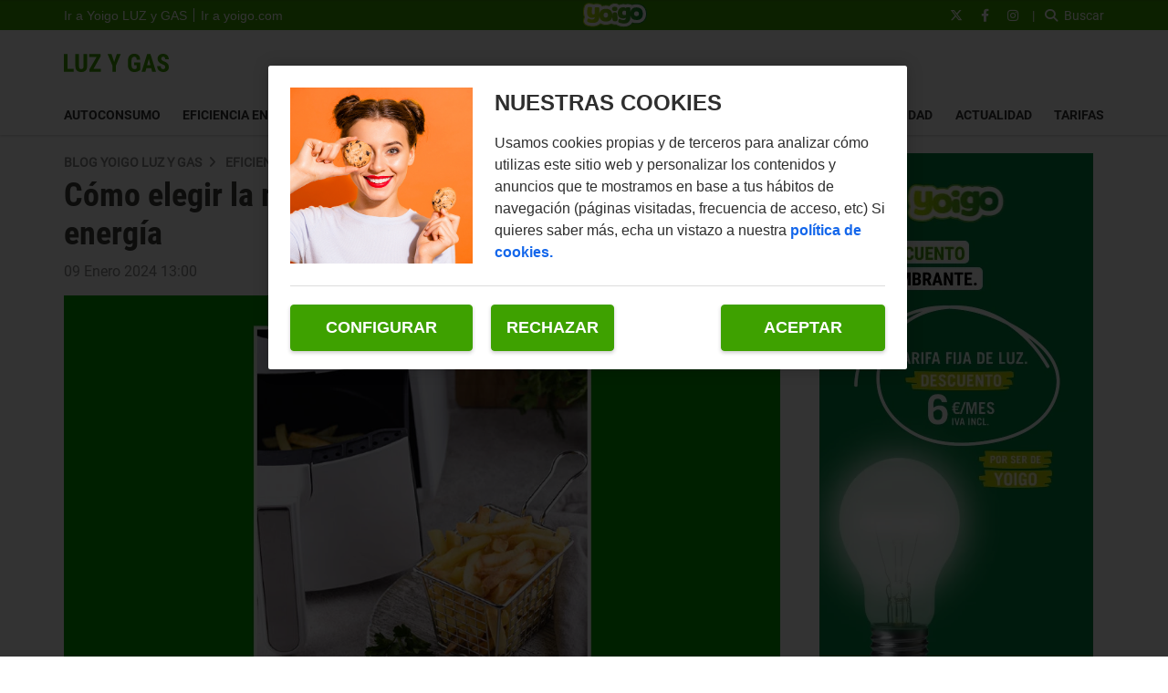

--- FILE ---
content_type: text/html; charset=UTF-8
request_url: https://www.yoigoluzygas.com/blog/como-elegir-mejor-freidora-aire-para-ahorrar-energia/
body_size: 12325
content:
<!DOCTYPE html>
<html lang="es">
    <head>
        <title>Cómo elegir la mejor freidora de aire para ahorrar energía</title>

<!-- custom metas -->        
<meta name="title" content="Cómo elegir la mejor freidora de aire para ahorrar energía">

	
	
		
	    <meta name="description" content="Estas son las características más importantes que debe tener tu freidora de aire para que puedas obtener el máximo rendimiento y ahorrar energía.">
	    <meta itemprop="description" content="Estas son las características más importantes que debe tener tu freidora de aire para que puedas obtener el máximo rendimiento y ahorrar energía.">
	    
	

	
	
	<meta name="keywords" content="ahorro energético">

	
	
	<meta itemprop="name" content="Cómo elegir la mejor freidora de aire para ahorrar energía">

	
	
	<meta itemprop="image" content="https://www.yoigoluzygas.com/blog/embed/279109d5d40ea250e959167a3e49eb69a61702574179/Mejor-freidora-aire.jpg">

	
	
	<meta name="twitter:card" content="summary_large_image">

	
	
	<meta name="twitter:url" content="https://www.yoigoluzygas.com/blog/como-elegir-mejor-freidora-aire-para-ahorrar-energia/">

	
	
	

	
	
	

	
	
	<meta name="twitter:title" content="Cómo elegir la mejor freidora de aire para ahorrar energía">

	
	
	<meta name="twitter:description" content="Estas son las características más importantes que debe tener tu freidora de aire para que puedas obtener el máximo rendimiento y ahorrar energía.">

	
	
	<meta name="twitter:image" content="https://www.yoigoluzygas.com/blog/embed/279109d5d40ea250e959167a3e49eb69a61702574179/Mejor-freidora-aire.jpg">

	
	
	<meta property="og:locale" content="es_ES">

	
	
	<meta property="og:title" content="Cómo elegir la mejor freidora de aire para ahorrar energía">

	
	
	<meta property="og:type" content="article">

	
	
	<meta property="og:url" content="https://www.yoigoluzygas.com/blog/como-elegir-mejor-freidora-aire-para-ahorrar-energia/">

	
	
	<meta property="og:image" content="https://www.yoigoluzygas.com/blog/embed/279109d5d40ea250e959167a3e49eb69a61702574179/Mejor-freidora-aire.jpg">

	
	
	<meta property="og:image:secure_url" content="https://www.yoigoluzygas.com/blog/embed/279109d5d40ea250e959167a3e49eb69a61702574179/Mejor-freidora-aire.jpg">

	
	
	<meta property="og:image:width" content="1200">

	
	
	<meta property="og:image:height" content="666">

	
	
	<meta property="og:description" content="Estas son las características más importantes que debe tener tu freidora de aire para que puedas obtener el máximo rendimiento y ahorrar energía.">

	
	
	<meta property="og:site_name" content="Blog Yoigo LUZ y GAS">

	
	
	<meta property="article:author" content="">

	
	
	<meta property="article:published_time" content="2024-01-09T13:00:00+01:00">

	
	
	<meta property="article:modified_time" content="2024-01-09T13:00:00+01:00">

	
	
	<meta property="article:section" content="Eficiencia energética">

	
	
	<meta property="article:tag" content="ahorro energético">

<link rel="canonical" href="https://www.yoigoluzygas.com/blog/como-elegir-mejor-freidora-aire-para-ahorrar-energia/"/>





<!-- ld_json data -->




















    






<script type="application/ld+json">{"@context":"https://schema.org","@graph":[{"@type":"Corporation","name":"Yoigo Luz y Gas","url":"https://www.yoigoluzygas.com","logo":"https://www.yoigoluzygas.com/blog/embed/749ffb5b98f87d2fac21f1b86f98561745333456/LUZ-Y-GAS.svg","sameAs":["https://x.com/yoigoluzygas","https://www.facebook.com/yoigoluzygas/","https://www.instagram.com/yoigoluzygas/"]},{"@type":"WebPage","name":"Yoigo Luz y Gas - Comparador de tarifas de energía","url":"https://www.yoigoluzygas.com","description":"Descubre cómo Yoigo puede ayudarte a ahorrar en tus facturas de luz y gas con nuestras tarifas exclusivas y servicios personalizados para clientes de hogares y negocios."},{"@type":"BreadcrumbList","itemListElement":[{"@type":"ListItem","position":1,"name":"Yoigo Luz y Gas","item":"https://www.yoigoluzygas.com/"},{"@type":"ListItem","position":2,"name":"Blog Yoigo Luz y Gas","item":"https://www.yoigoluzygas.com/blog/"},{"@type":"ListItem","position":3,"name":"Eficiencia energética","item":"https://www.yoigoluzygas.com/blog/eficiencia-energetica/"},{"@type":"ListItem","position":4,"name":"Cómo elegir la mejor freidora de aire para ahorrar energía","item":"https://www.yoigoluzygas.com/blog/como-elegir-mejor-freidora-aire-para-ahorrar-energia/"}]},{"@type":"BlogPosting","mainEntityOfPage":{"@type":"WebPage","@id":"https://www.yoigoluzygas.com/blog/como-elegir-mejor-freidora-aire-para-ahorrar-energia/"},"headline":"Cómo elegir la mejor freidora de aire para ahorrar energía","description":"Estas son las características más importantes que debe tener tu freidora de aire para que puedas obtener el máximo rendimiento y ahorrar energía.","image":"https://www.yoigoluzygas.com/blog/embed/279109d5d40ea250e959167a3e49eb69a61702574179/Mejor-freidora-aire.jpg","datePublished":"2024-01-09T13:00:00+01:00","author":{"@type":"Person","name":"Yoigo Luz y Gas"},"publisher":{"@type":"Organization","name":"Yoigo Luz y Gas","logo":{"@type":"ImageObject","url":"https://www.yoigoluzygas.com/blog/embed/749ffb5b98f87d2fac21f1b86f98561745333456/LUZ-Y-GAS.svg"}}},{"@type":"SiteNavigationElement","name":"Tarifa Fija Luz","url":"https://www.yoigoluzygas.com/tarifas-luz-yoigo"},{"@type":"SiteNavigationElement","name":"Tarifa luz empresas","url":"https://www.yoigoluzygas.com/tarifas-luz-empresas"},{"@type":"SiteNavigationElement","name":"Tarifa gas","url":"https://www.yoigoluzygas.com/tarifas-gas"},{"@type":"SiteNavigationElement","name":"Placas solares","url":"https://www.yoigoluzygas.com/placas-solares-autoconsumo"},{"@type":"SiteNavigationElement","name":"Energia y telco","url":"https://www.yoigoluzygas.com/energia-y-telco"},{"@type":"FAQPage","mainEntity":[{"@type":"Question","name":"Cómo funcionan las freidoras de aire sin aceite","acceptedAnswer":{"@type":"Answer","text":"El consumo energético de un horno o una freidora convencional, a diferencia de la energía que gasta la freidora de aire, es más elevado. Por eso, no es de extrañar que cada vez más usuarios apuesten por esta innovadora tecnología."}},{"@type":"Question","name":"Cómo elegir la mejor freidora de aire: consejos","acceptedAnswer":{"@type":"Answer","text":"Si es la primera vez que vas a comprar una freidora de aire, verás que hay muchos modelos y cada uno tiene sus ventajas. Esto puede hacer que encontrar la freidora sin aceite más idónea para ti sea más complicado y te surjan algunas dudas. Por eso, te damos varios consejos para elegir la mejor freidora:"}},{"@type":"Question","name":"Mejores freidoras de aire para ahorrar energía","acceptedAnswer":{"@type":"Answer","text":"Ahora que ya sabes cómo funciona una freidora de aire y cuáles son las características básicas que debes tener en cuenta antes de comprar una, estas son las mejores freidoras sin aceite del mercado que te ayudarán a ahorrar tiempo y energía:"}},{"@type":"Question","name":"Cecotec Cecofry Bombastik 6000 Full","acceptedAnswer":{"@type":"Answer","text":"Una de las freidoras de aire mejor valoradas del mercado, que te permite cocinar con solo una cucharada de aceite y con 6 litros de capacidad. Además, este modelo destaca por su tamaño XXL y potencia de 1700 W, así que no tendrás problema en preparar todo tipo de platos. No obstante, sí que necesitarás tener cierto espacio en tu cocina para colocar la freidora pero es muy sencilla de manejar. Gracias a su pantalla táctil podrás seleccionar los programas y la temperatura (entre 80 y 200 grados) que mejor se adapten a lo que quieras cocinar."}},{"@type":"Question","name":"Create Fryer Air Pro Large","acceptedAnswer":{"@type":"Answer","text":"Este otro modelo también cuenta con una pantalla de gran tamaño para que puedas controlar en todo momento tus alimentos mientras se cocinan. Concretamente, esta freidora de aire sin aceite tiene una capacidad de 6,2 litros que equivale a 6 o 7 raciones a la vez. Su uso es muy simple y cualquiera la puede utilizar. Incluso tienes la opción de programar tus platos, con un temporizador y un timbre para que estés pendiente de cada cocinado. Además, cuenta con 8 programas automáticos. Por seguridad, si olvidas apagar tu freidora, esta se apagará de forma automática."}},{"@type":"Question","name":"Mellerware Crunchy Plus","acceptedAnswer":{"@type":"Answer","text":"Esta freidora de aire, a diferencia de las dos anteriores, es un poco más pequeña. Tiene una capacidad de 5,5 litros y puedes cocinar raciones para 6 personas en muy poco tiempo. Igual de rápido que el cocinado es su lavado, ya que solo tendrás que retirar su cestillo interior y colocarlo directamente en el lavavajillas. De paso, te aconsejamos utilizar el programa ECO de tu lavavajillas para ahorrar energía. Otra de las ventajas de este modelo es su pantalla digital de 10 menús predefinidos, desde la que podrás controlar el cocinado de todos tus platos y regular fácilmente la temperatura. Además, podrás freír con un 85% menos de aceite que con una freidora covencional."}},{"@type":"Question","name":"Moulinex Easy Fry Deluxe ","acceptedAnswer":{"@type":"Answer","text":"Con nada o muy poco aceite, podrás cocinar platos mucho más sanos con esta freidora de aire con capacidad de 4 litros. Además de freír, te permite asar e incluso hornear para 6 personas. Gracias a su tecnología Air Pulse, los alimentos quedarán muy crujientes por fuera, ajustando la temperatura de 80 a 200 grados. Asimismo, tienes 8 menús automáticos y un temporizador electrónico de 60 minutos, además de un sistema de alarma y apagado automático de seguridad. A todo esto, con Moulinex tendrás más de 120 recetas a tu disposición y, cuando acabes de cocinar, podrás limpiar fácilmente tu freidora."}},{"@type":"Question","name":"Taurus Air Fry Digital Duo","acceptedAnswer":{"@type":"Answer","text":"Solo con aire caliente, esta freidora sin aceite es capaz de cocinar cientos de platos de una manera mucho más sana en comparación a las freidoras de toda la vida. Además, su pantalla táctil digital hace que sea más sencilla de manejar. Este modelo va más allá que los anteriores, ya que cuenta con 12 programas predefinidos. Su capacidad también es mayor, con hasta 9 litros que se dividen en dos cestillos de 4,5 litros cada uno. En cuanto al proceso de cocción que ofrece esta freidora, este es muy eficiente gracias a su tecnología Synch-Finish, que permite freír ambos cestos simultáneamente. Para más información, consulta la página web oficial de cada una de estas freidoras de aire."}}]}]}</script> 
        
        
        
        
        
        
        
        
        
        
        
        
        <!-- METAS -->
<meta http-equiv="Content-Type" content="text/html; charset=utf-8">
<meta name="viewport" content="width=device-width, initial-scale=1.0, maximum-scale=3.0, user-scalable=yes" />

<link rel="dns-prefetch" href="https://www.yoigoluzygas.com/blog"/>






                
                <meta name="robots" content="index, follow">

<link rel="icon" href="https://www.yoigoluzygas.com/blog/embed/9c3914d3731bad5843861f25661745405889/favicon.ico" type="image/png" />







<meta name="theme-color" content="#3ea201">
<meta name="msapplication-navbutton-color" content="#3ea201">
<meta name="apple-mobile-web-app-status-bar-style" content="#3ea201">

<link rel="manifest" href="https://www.yoigoluzygas.com/blog/web_manifest.json">

<link rel="preload" href="https://www.yoigoluzygas.com/blog/css/font-awesome/4.7.0/fontawesome-webfont.woff2?v=3" as="font" crossorigin>


<!-- ANALYTICS -->

<script data-cfasync="false">function webcc_set_cookie(name,value,days){var expires="";if(days){var date=new Date();date.setTime(date.getTime()+(days*24*60*60*1000));expires="; expires="+date.toUTCString()}
document.cookie=name+"="+value+expires+"; path=/"}
function webcc_get_cookie(name){var nameEQ=name+"=";var ca=document.cookie.split(';');for(var i=0;i<ca.length;i++){var c=ca[i];while(c.charAt(0)==' ')c=c.substring(1,c.length);if(c.indexOf(nameEQ)==0)return c.substring(nameEQ.length,c.length)}
return null}
var _ga_accounts=[],_ga_log_events=[],_ga_dimensions_data={};function _ga_event(a,b,c,d){};</script>



        
        <link rel="preload" href="https://www.yoigoluzygas.com/blog/86252508/js/min.libraries.js?v=1769620376" as="script">
        <link rel="preload" href="https://www.yoigoluzygas.com/blog/86252508/js/min.web.js?v=1769620376" as="script">


        
                
                <!-- Google Tag Manager -->
                <script>(function(w,d,s,l,i){w[l]=w[l]||[ ];w[l].push({'gtm.start':
                new Date().getTime(),event:'gtm.js'});w[l].push({"article":"121022241","section":"94626845","author":"0"});var f=d.getElementsByTagName(s)[0],
                j=d.createElement(s),dl=l!='dataLayer'?'&l='+l:'';j.async=true;j.src=
                'https://www.googletagmanager.com/gtm.js?id='+i+dl;f.parentNode.insertBefore(j,f);
                })(window,document,'script','dataLayer','GTM-NF469WF');</script>
                <!-- End Google Tag Manager -->





<link rel="preload" as="image" href="https://storage.googleapis.com/assets-pro/cookies/D-yoigo-cookies-img.jpg">
<link rel="preload" as="image" href="https://storage.googleapis.com/assets-pro/cookies/M-yoigo-cookies-img.jpg">



<script data-cfasync="false">
    var pg_is_mobile  = ((window.innerWidth > 0) ? window.innerWidth : screen.width) < 768,
        size_mobile   = pg_is_mobile,
        cms_id        = 86252508,
        pg_is_develop = false,
        base_path     = "/blog",
        site_lang     = "es",
        user_country  = "NL";
</script>

<script data-cfasync="false">
            var googletag = {"cmd":[ ]},
                dfp_slots = [ ];
        </script> 
        
        
        
        
        <link rel="preload" href="https://www.yoigoluzygas.com/blog/embed/c228fb4d8bd4ae9c28bff6e8e967bc6747a406d11701448771/Mejor-freidora-aire.jpg?imagick=1&size=1250" as="image" imagesrcset="https://www.yoigoluzygas.com/blog/embed/c228fb4d8bd4ae9c28bff6e8e967bc6747a406d11701448771/Mejor-freidora-aire.jpg?imagick=1&size=350 350w, https://www.yoigoluzygas.com/blog/embed/c228fb4d8bd4ae9c28bff6e8e967bc6747a406d11701448771/Mejor-freidora-aire.jpg?imagick=1&size=500 500w, https://www.yoigoluzygas.com/blog/embed/c228fb4d8bd4ae9c28bff6e8e967bc6747a406d11701448771/Mejor-freidora-aire.jpg?imagick=1&size=750 750w, https://www.yoigoluzygas.com/blog/embed/c228fb4d8bd4ae9c28bff6e8e967bc6747a406d11701448771/Mejor-freidora-aire.jpg?imagick=1&size=1000 1000w, https://www.yoigoluzygas.com/blog/embed/c228fb4d8bd4ae9c28bff6e8e967bc6747a406d11701448771/Mejor-freidora-aire.jpg?imagick=1&size=1250 1250w">
        
        <link rel="preload" href="https://www.yoigoluzygas.com/blog/86252508/css/min.article.css?v=1769620376" as="style">
                <link rel="stylesheet" type="text/css" href="https://www.yoigoluzygas.com/blog/86252508/css/min.article.css?v=1769620376">
        
        
        
        
        
        
        
        
            
        <script data-cfasync="false">var article_id = "121022241";</script>
    </head>
    
    <body class="art_type-21171265 art_page-1">
        <div id="fb-root"></div>
                <script>
                    (function(d, s, id) {
                      var js, fjs = d.getElementsByTagName(s)[0];
                      if (d.getElementById(id)) return;
                      js = d.createElement(s); js.id = id;
                      js.src = "//connect.facebook.net/es_ES/sdk.js#xfbml=1&version=v2.10&appId=1413752152225185";
                      fjs.parentNode.insertBefore(js, fjs);
                    }(document, 'script', 'facebook-jssdk'));
                </script>
        
        
        
        

<!-- Google Tag Manager (noscript) -->
<noscript><iframe src="https://www.googletagmanager.com/ns.html?id=GTM-NF469WF" height="0" width="0" style="display:none;visibility:hidden"></iframe></noscript>
<!-- End Google Tag Manager (noscript) -->
        
        
<header>
    <div class="top-header">
        <div class="container">
            <div class="row">
                <div class="col-sm-12 top-header-container">
                    <div class="tp-links">
                        <a href="https://www.yoigoluzygas.com">Ir a Yoigo LUZ y GAS</a>
                        <span></span>
                        <a href="https://www.yoigo.com" rel="nofollow" target="_blank">Ir a yoigo.com</a>
                    </div>
                    <div class="tp-logo">
                        <img src="https://www.yoigoluzygas.com/blog/embed/36f4ccf2b4fee118d0035032ae1745334086/logo-telco-bordered.svg" alt="Yoigo" />
                    </div>
                    <div class="tp-rrss">
                        <a rel="nofollow" target="_blank" href="https://x.com/yoigoluzygas"><i class="fab fa-x-twitter"></i></a>
                        <a rel="nofollow" target="_blank" href="https://www.facebook.com/yoigoluzygas/"><i class="fab fa-facebook-f"></i></a>
                        <a rel="nofollow" target="_blank" href="https://www.instagram.com/yoigoluzygas/"><i class="fab fa-instagram"></i></a>
                        <span>|</span>
                        <div class="bt-search">
                            <i class="fas fa-search" aria-hidden="true"></i>
                            <p>Buscar</p>
                        </div>
                    </div>
                </div>
            </div>
        </div>
    </div>
    
    <div class="main-header">
        <div class="container">
            <div class="row">
                <div class="col-sm-12 main-header-container">
                    <div class="bt-menu">
                        <span></span>
                        <span></span>
                        <span></span>
                    </div>
                    <a class="logo-energy" href="/blog/">
                        <img src="https://www.yoigoluzygas.com/blog/embed/749ffb5b98f87d2fac21f1b86f98561745333456/LUZ-Y-GAS.svg" alt="LUZ y GAS">
                    </a>
                    <div class="mobile"></div>
                </div>
            </div>
            <div class="row">
                <div class="col-sm-12 menu-header-container">
                    <nav>
                                                    <a href="/blog/autoconsumo/" 
                                target="_self"
                                                                                            >Autoconsumo</a>                            <a href="/blog/eficiencia-energetica/" 
                                target="_self"
                                                                                            >Eficiencia energética</a>                            <a href="/blog/gestiones-y-tramites/" 
                                target="_self"
                                                                                            >Gestiones y trámites</a>                            <a href="/blog/trucos-consejos-ahorro/" 
                                target="_self"
                                                                                            >Trucos y Consejos</a>                            <a href="/blog/electrodomesticos/" 
                                target="_self"
                                                                                            >Electrodomésticos</a>                            <a href="/blog/sostenibilidad/" 
                                target="_self"
                                                                                            >Sostenibilidad</a>                            <a href="/blog/actualidad/" 
                                target="_self"
                                                                                            >Actualidad</a>                            <a href="/blog/tarifas/" 
                                target="_self"
                                                                                            >Tarifas</a>                        <img class="logo-yoigo" src="https://www.yoigoluzygas.com/blog/embed/32f6a25a654dae828f015444f1606752018/Logo-yoigo-green.svg" alt="Yoigo">
                    </nav>
                    <div class="menu-header-left none">
                        <i class="fas fa-angle-left" aria-hidden="true"></i>
                    </div>
                    <div class="menu-header-right">
                        <i class="fas fa-angle-right" aria-hidden="true"></i>
                    </div>
                </div>
                <div class="menu-header-mobile"></div>
            </div>
        </div>
    </div>
    
    <div class="search">
        <div class="container">
            <img
                class="bt-close-search lazy_img"
                data-src="https://www.yoigoluzygas.com/blog/embed/9f3d8f2bab458893fe0ad6e24f994db245c4a171605181084/close.svg"
                alt="Icono de cerrar ventana o acción"
            />
            <div class="flexible">
                <input type="text" placeholder="Buscar">
            </div>
        </div>
    </div>
</header>
        
        <div class="article-carousel main-div">
            <section class="article">
    <div class="container">
        <div class="col-container">
            <div class="col-left">
                <div class="header">
                    <div class="breadcrumb">                            <a href="https://www.yoigoluzygas.com/blog/" class="article-category">Blog Yoigo Luz y Gas</a>                            <a href="https://www.yoigoluzygas.com/blog/eficiencia-energetica/" class="article-category">Eficiencia energética</a>                    </div>
                    
                    <h1 class="title">Cómo elegir la mejor freidora de aire para ahorrar energía</h1>
                    <div class="properties">
                        <span class="date">
                            09 Enero 2024 13:00                        </span>
                    </div>
                </div>
                                    <div class="main-image">
                        <img
                            src="https://www.yoigoluzygas.com/blog/embed/c228fb4d8bd4ae9c28bff6e8e967bc6747a406d11701448771/Mejor-freidora-aire.jpg?imagick=1&size=1000"
                            srcset="https://www.yoigoluzygas.com/blog/embed/c228fb4d8bd4ae9c28bff6e8e967bc6747a406d11701448771/Mejor-freidora-aire.jpg?imagick=1&size=350 350w, https://www.yoigoluzygas.com/blog/embed/c228fb4d8bd4ae9c28bff6e8e967bc6747a406d11701448771/Mejor-freidora-aire.jpg?imagick=1&size=500 500w, https://www.yoigoluzygas.com/blog/embed/c228fb4d8bd4ae9c28bff6e8e967bc6747a406d11701448771/Mejor-freidora-aire.jpg?imagick=1&size=750 750w, https://www.yoigoluzygas.com/blog/embed/c228fb4d8bd4ae9c28bff6e8e967bc6747a406d11701448771/Mejor-freidora-aire.jpg?imagick=1&size=1000 1000w"
                            alt="Mejor freidora de aire para cocinar de forma saludable"
                            width="1628"
                            height="904"
                        />
                    </div>
                    <div class="toc">
    <div class="toc-title-container">
        <p class="toc-title">Contenido</p>
        <div class="toc-icon">
            <span class="toc-icon-1"></span>
            <span class="toc-icon-2"></span>
        </div>
    </div>
    <ul class="toc-ul ul-h2">            <li><a href="#Como-funcionan-las-freidoras-de-aire-sin-aceite">Cómo funcionan las freidoras de aire sin aceite</a></li>            <li><a href="#Como-elegir-la-mejor-freidora-de-aire-consejos">Cómo elegir la mejor freidora de aire: consejos</a></li><li class="toc-no_level"><ul class="ul-h3">            <li><a href="#Tamao">Tamaño</a></li>            <li><a href="#Formato">Formato</a></li>            <li><a href="#Temperatura">Temperatura</a></li>            <li><a href="#Limpieza">Limpieza</a></li></ul></li>            <li><a href="#Mejores-freidoras-de-aire-para-ahorrar-energia">Mejores freidoras de aire para ahorrar energía</a></li>            <li><a href="#Cecotec-Cecofry-Bombastik-Full">Cecotec Cecofry Bombastik 6000 Full</a></li>            <li><a href="#Create-Fryer-Air-Pro-Large">Create Fryer Air Pro Large</a></li>            <li><a href="#Mellerware-Crunchy-Plus">Mellerware Crunchy Plus</a></li>            <li><a href="#Moulinex-Easy-Fry-Deluxe">Moulinex Easy Fry Deluxe </a></li>            <li><a href="#Taurus-Air-Fry-Digital-Duo">Taurus Air Fry Digital Duo</a></li></ul></div>
<div class="body">
    <p>Las <strong>freidoras de aire sin aceite o Air Fryers</strong> se han puesto de moda en los últimos años. Además de las múltiples facilidades que ofrecen para cocinar casi cualquier plato en casa, son más sostenibles y saludables que las freidoras tradicionales y los hornos, pero... <strong>¿cómo elegir la mejor freidora de aire para ahorrar energía?</strong> Te lo contamos.</p>  <ul> 	<li><a href="https://www.yoigoluzygas.com/blog/horno-o-freidora-de-aire-que-consume-mas-electricidad/" rel="follow" target="_self">Horno o freidora de aire: qué consume más electricidad</a></li> </ul>  <h2 id="Como-funcionan-las-freidoras-de-aire-sin-aceite">Cómo funcionan las freidoras de aire sin aceite</h2>  <p>El <a href="https://www.yoigoluzygas.com/blog/horno-o-microondas-cual-consume-mas-electricidad/" rel="follow" target="_self">consumo energético de un horno</a> o una<strong> freidora convencional</strong>, a diferencia de la energía que gasta la freidora de aire, es más elevado. Por eso, no es de extrañar que cada vez más usuarios apuesten por esta innovadora tecnología.</p>  <p>Como ya sabes, eso se traduce en pagar menos en tu factura eléctrica cada mes. Esto se debe a que la <strong>eficiencia de las freidoras de aire </strong>es mayor. Ya ni hablemos además de que, al cocinar con mucho menos aceite, los platos son bastante más ricos y sanos. Además, vas a ahorrar tiempo y, como te decíamos, energía.</p>  <div data-oembed-url="https://twitter.com/BeanesFrijoles/status/1446302760492802048"> <div class="auto_embed" style=""> <blockquote class="twitter-tweet"> <p dir="ltr" lang="es">Beneficios de cocinar con electrodomésticos (freidora aire y multiolla) con buena eficiencia energética: consumo de gas natural baja. (Jul, ago, sep). Lo anterior adicional al calentador solar de agua. (Nov, dic, ene). <a href="https://t.co/ZHVJ8kRAb9">pic.twitter.com/ZHVJ8kRAb9</a></p> — David Beanes (@BeanesFrijoles) <a rel="nofollow noopener noreferrer" href="https://twitter.com/BeanesFrijoles/status/1446302760492802048?ref_src=twsrc%5Etfw">October 8, 2021</a></blockquote> <script async="" charset="utf-8" loading="lazy" src="https://platform.twitter.com/widgets.js"></script></div> </div>  <p>Antes que nada, no está de más aclarar que las freidoras sin aceite sí pueden necesitar algo de aceite para cocinar ciertos alimentos. Las patatas fritas son el mejor ejemplo. Sin embargo, la <strong>cantidad de aceite </strong>es mucho menor que la que necesitarías si vas a freír unas patatas en una freidora convencional o en la sartén.</p>  <h2 id="Como-elegir-la-mejor-freidora-de-aire-consejos">Cómo elegir la mejor freidora de aire: consejos</h2>  <p>Si es la primera vez que vas a comprar una freidora de aire, verás que hay muchos modelos y cada uno tiene sus ventajas. Esto puede hacer que <strong>encontrar la freidora sin aceite más idónea para ti </strong>sea más complicado y te surjan algunas dudas. Por eso, te damos varios consejos para elegir la mejor freidora:</p>  <h3 id="Tamao">Tamaño</h3>  <p>Esto es muy importante. Dependiendo de la cantidad de alimentos que quieras cocinar, tendrás que elegir una<strong> freidora de aire más pequeña o más grande</strong>. Por eso, piensa muy bien qué tipo de platos vas a hacer. De hecho, el tamaño influirá en el precio y su facilidad de uso y movimiento de un lugar a otro de la cocina.</p><div class="webslots" data-c="0cf240b871001b3"></div>  <p>Para que te hagas una idea, un modelo de <strong>1,5 litros</strong> te permitirá cocinar unos <strong>400 gramos </strong>de patatas fritas, más que suficiente para dos o tres personas en casa.</p>  <div data-oembed-url="https://twitter.com/Afromary__/status/1701197711054143771"> <div class="auto_embed" style=""> <blockquote class="twitter-tweet"> <p dir="ltr" lang="es">me kiero pilla una freidora de aire pero no se de q tamaño pedirla pq es pa mi solo pero tampoco quiero una q sea de juguete</p> — Mari 🕷️🦋 (@Afromary__) <a rel="nofollow noopener noreferrer" href="https://twitter.com/Afromary__/status/1701197711054143771?ref_src=twsrc%5Etfw">September 11, 2023</a></blockquote> <script async="" charset="utf-8" loading="lazy" src="https://platform.twitter.com/widgets.js"></script></div> </div>  <h3 id="Formato">Formato</h3>  <p>La freidora de aire <strong>puede contener bol o cestillo</strong> en su interior. Lo bueno es que son extraíbles, lo que te facilitará sacar los alimentos una vez estén listos. Algunos modelos te permiten extraer el bol o cestillo. Esto es, sin duda, una gran ventaja. Además, podrás mover el contenido para cocinarlo mucho mejor.</p>  <h3 id="Temperatura">Temperatura</h3>  <p>Por lo general, la temperatura mínima de las freidoras de aire es de 80 grados y <strong>pueden alcanzar los 200 grados</strong>. Esto te permite cocinar casi todo tipo de platos y alimentos, de los más simples a los más elaborados.</p>  <p>También es importante que sepas <strong>cómo regular la temperatura fácilmente</strong> y controlar el tiempo de cocción de los alimentos. Los modelos más nuevos tienen un panel de control digital e incluso a distancia a través de la conexión Wi-Fi.</p>  <h3 id="Limpieza">Limpieza</h3>  <p>Por último, pero no menos importante, que puedas limpiar sin complicaciones tu freidora de aire es fundamental. Para ello, fíjate en <strong>que sea desmontable</strong> y puedas lavar el bol o cestillo en el lavavajillas.</p>  <h2 id="Mejores-freidoras-de-aire-para-ahorrar-energia">Mejores freidoras de aire para ahorrar energía</h2>  <p>Ahora que ya sabes <strong>cómo funciona una freidora de aire</strong> y cuáles son las características básicas que debes tener en cuenta antes de comprar una, estas son las <strong>mejores freidoras sin aceite </strong>del mercado que te ayudarán a ahorrar tiempo y energía:</p> <div class="cc-ranking" data-id="121042903" data-vote="">        <div class="ranking-element" data-id="121043202" data-votes="0" data-idx="0">             <span class="r-number">#1</span>             <h2 id="Cecotec-Cecofry-Bombastik-Full" class="r-title">Cecotec Cecofry Bombastik 6000 Full</h2><img                          data-id="121043179"                          title="Mejores freidoras aire"                          alt="Mejores freidoras aire"                          loading="lazy" src="https://www.yoigoluzygas.com/blog/embed/b0330eca6ad46d5f45048c47a8c6978204abf1702632300/Mejores-freidoras-aire.jpg?imagick=1&size=750" width="750" height="750"><p>Una de las freidoras de aire mejor valoradas del mercado, que te permite cocinar con solo una cucharada de aceite y con <strong>6 litros de capacidad</strong>. Además, este modelo destaca por su <strong>tamaño XXL y potencia de 1700 W</strong>, así que no tendrás problema en preparar todo tipo de platos. No obstante, sí que necesitarás tener cierto espacio en tu cocina para colocar la freidora pero es <strong>muy sencilla de manejar</strong>. Gracias a su pantalla táctil podrás seleccionar los programas y la temperatura <strong>(entre 80 y 200 grados) </strong>que mejor se adapten a lo que quieras cocinar.</p>         </div>        <div class="ranking-element" data-id="121043285" data-votes="0" data-idx="1">             <span class="r-number">#2</span>             <h2 id="Create-Fryer-Air-Pro-Large" class="r-title">Create Fryer Air Pro Large</h2><img                          data-id="121043241"                          title="Mejores freidoras aire"                          alt="Mejores freidoras aire"                          loading="lazy" src="https://www.yoigoluzygas.com/blog/embed/4f35f7758123aae2501aac24a3471702632558/Mejores-freidoras-aire.jpg" width="510" height="510"><p>Este otro modelo también cuenta con una pantalla de gran tamaño para que puedas controlar en todo momento tus alimentos mientras se cocinan. Concretamente, esta <a href="https://blog.energygo.es/freidora-de-aire-o-robot-de-cocina-que-consume-mas-energia/" rel="follow" target="_self">freidora de aire sin aceite</a> tiene una <strong>capacidad de 6,2 litros</strong> que equivale a 6 o 7 raciones a la vez. Su uso es muy simple y cualquiera la puede utilizar. Incluso tienes la opción de <strong>programar tus platos</strong>, con un<strong> temporizador </strong>y un <strong>timbre </strong>para que estés pendiente de cada cocinado. Además, cuenta con 8 programas automáticos. Por seguridad, si olvidas apagar tu freidora, esta se apagará de forma automática.</p>         </div>        <div class="ranking-element" data-id="121044135" data-votes="0" data-idx="2">             <span class="r-number">#3</span>             <h2 id="Mellerware-Crunchy-Plus" class="r-title">Mellerware Crunchy Plus</h2><img                          data-id="121043562"                          title="Mejores freidoras aire"                          alt="Mejores freidoras aire"                          loading="lazy" src="https://www.yoigoluzygas.com/blog/embed/4fd077f08cfcc2ea3efd1d06f3d04f353525ad1702633691/Mejores-freidoras-aire.jpg" width="463" height="625"><p>Esta freidora de aire, a diferencia de las dos anteriores, es un poco más pequeña. Tiene una <strong>capacidad de 5,5 litros </strong>y puedes cocinar <strong>raciones para 6 personas </strong>en muy poco tiempo. Igual de rápido que el cocinado es su lavado, ya que solo tendrás que retirar su cestillo interior y colocarlo directamente en el lavavajillas. De paso, te aconsejamos utilizar el <a href="https://blog.energygo.es/programas-del-lavavajillas-cual-ahorra-mas-energia/" rel="follow" target="_self">programa ECO de tu lavavajillas para ahorrar energía</a>. Otra de las ventajas de este modelo es su <strong>pantalla digital de 10 menús predefinidos</strong>, desde la que podrás controlar el cocinado de todos tus platos y regular fácilmente la temperatura. Además, podrás freír con un <strong>85% menos de aceite</strong> que con una freidora covencional.</p>  <p></p>         </div>        <div class="ranking-element" data-id="121045264" data-votes="0" data-idx="3">             <span class="r-number">#4</span>             <h2 id="Moulinex-Easy-Fry-Deluxe" class="r-title">Moulinex Easy Fry Deluxe </h2><img                          data-id="121045101"                          title="Mejores freidoras aire"                          alt="Mejores freidoras aire"                          loading="lazy" src="https://www.yoigoluzygas.com/blog/embed/9de733fc1298a4f96d58e66301702637775/Mejores-freidoras-aire.jpg?imagick=1&size=750" width="750" height="750"><p>Con nada o muy poco aceite, podrás<strong> cocinar platos mucho más sanos</strong> con esta freidora de aire con <strong>capacidad de 4 litros</strong>. Además de freír, te permite asar e incluso hornear para 6 personas. Gracias a su tecnología Air Pulse, los alimentos quedarán muy crujientes por fuera, ajustando la <strong>temperatura de 80 a 200 grados</strong>. Asimismo, tienes <strong>8 menús automáticos </strong>y un temporizador electrónico de 60 minutos, además de un sistema de alarma y apagado automático de seguridad. A todo esto, con Moulinex tendrás más de 120 recetas a tu disposición y, cuando acabes de cocinar, <strong>podrás limpiar fácilmente </strong>tu freidora.</p>         </div>        <div class="ranking-element" data-id="121045494" data-votes="0" data-idx="4">             <span class="r-number">#5</span>             <h2 id="Taurus-Air-Fry-Digital-Duo" class="r-title">Taurus Air Fry Digital Duo</h2><img                          data-id="121045390"                          title="Mejores freidoras aire"                          alt="Mejores freidoras aire"                          loading="lazy" src="https://www.yoigoluzygas.com/blog/embed/a337847c4444764960bf1f1d0f440c8e1702638570/Mejores-freidoras-aire.jpg?imagick=1&size=750" width="750" height="750"><p>Solo con aire caliente, esta freidora sin aceite es capaz de cocinar cientos de platos de una manera mucho más sana en comparación a las freidoras de toda la vida. Además, su <strong>pantalla táctil digital</strong> hace que sea más sencilla de manejar. Este modelo va más allá que los anteriores, ya que cuenta con <strong>12 programas predefinidos</strong>. Su capacidad también es mayor, con <strong>hasta 9 litros </strong>que se dividen en dos cestillos de 4,5 litros cada uno. En cuanto al proceso de cocción que ofrece esta freidora, este es muy eficiente gracias a su <strong>tecnología Synch-Finish</strong>, que permite freír ambos cestos simultáneamente. Para más información, consulta la página web oficial de cada una de estas freidoras de aire.</p>         </div></div>  <p>En <strong>Yoigo LUZ y GAS</strong> te ofrecemos todas las facilidades para que puedas ahorrar energía no solamente con tu freidora de aire. También puedes<strong> reducir tu consumo energético</strong> en casa con nuestras tarifas económicas y sostenibles. ¿A qué estás esperando? Visita <a href="https://www.yoigoluzygas.com/blog/" rel="follow" target="_blank"><strong>nuestra web</strong></a> o llama al <strong>900 622 700</strong> y empieza a ahorrar ya.</p></div>                    <div class="tags">                            <a href="/blog/tag/ahorro-energetico/">ahorro energético</a>                    </div>    
                <div class="social">
                    <span>Compártelo!</span>
                    <a class="gae whatsapp" data-ec="share" data-ea="whatsapp" href="whatsapp://send?text=Mira%20esta%20noticia: https%3A%2F%2Fwww.yoigoluzygas.com%2Fblog%2Fcomo-elegir-mejor-freidora-aire-para-ahorrar-energia%2F?utm_source=whatsapp" target="_blank" rel="nofollow">
                        <i class="fab fa-whatsapp" aria-hidden="true"></i>
                    </a>
                    <a class="gae" data-ec="share" data-ea="facebook" href="https://www.facebook.com/sharer/sharer.php?u=https%3A%2F%2Fwww.yoigoluzygas.com%2Fblog%2Fcomo-elegir-mejor-freidora-aire-para-ahorrar-energia%2F&t=C%C3%B3mo%20elegir%20la%20mejor%20freidora%20de%20aire%20para%20ahorrar%20energ%C3%ADa" target="_blank" rel="nofollow">
                        <i class="fab fa-facebook-f" aria-hidden="true"></i>
                    </a>
                    <a class="gae" data-ec="share" data-ea="twitter" href="https://x.com/intent/tweet?text=C%C3%B3mo%20elegir%20la%20mejor%20freidora%20de%20aire%20para%20ahorrar%20energ%C3%ADa&url=https%3A%2F%2Fwww.yoigoluzygas.com%2Fblog%2Fcomo-elegir-mejor-freidora-aire-para-ahorrar-energia%2F" target="_blank" rel="nofollow">
                        <i class="fab fa-x-twitter" aria-hidden="true"></i>
                    </a>
                    <a class="gae" data-ec="share" data-ea="linkedin" href="https://www.linkedin.com/shareArticle?mini=true&url=https%3A%2F%2Fwww.yoigoluzygas.com%2Fblog%2Fcomo-elegir-mejor-freidora-aire-para-ahorrar-energia%2F&title=C%C3%B3mo%20elegir%20la%20mejor%20freidora%20de%20aire%20para%20ahorrar%20energ%C3%ADa" target="_blank" rel="nofollow">
                        <i class="fab fa-linkedin" aria-hidden="true"></i>
                    </a>
                </div>
                
                            </div>
            <div class="col-right">
                <div class="webslots" data-c="6a482a94c629e09"></div>
                                <div class="twitter-widget">
                    <a class="twitter-timeline" height="500" href="https://twitter.com/energygo_" data-widget-id="260697289318866944" rel="nofollow"></a>
                </div>
                                    <div class="list-articles" data-section="94626845" data-total="0">
                        <h6 class="hl2">LO + TOP</h6>                            <article>
                                <a class="art-image" href="/blog/como-leer-contador-inteligente-para-detectar-fugas-consumos-anomalos/">
                                    <div class="gradient"></div>
                                    <div class="background lazy_img" data-src="https://www.yoigoluzygas.com/blog/embed/09d5659b52707b7c33215163dd1a8c1761769100213/Lee-el-contador-inteligente-y-detecta-fugas-o-consumos-anomalos.jpg?imagick=1&size=500"></div>
                                </a>
                                <div class="art-info">
                                    <a class="art-title" href="/blog/como-leer-contador-inteligente-para-detectar-fugas-consumos-anomalos/">
                                        <h3 class="hl3">Lee el contador inteligente y detecta fugas o consumos anómalos</h3>
                                    </a>
                                </div>
                            </article>                            <article>
                                <a class="art-image" href="/blog/como-se-recicla-metal-clave-para-planeta/">
                                    <div class="gradient"></div>
                                    <div class="background lazy_img" data-src="https://www.yoigoluzygas.com/blog/embed/be2b8c8651d3d18756795d4b1275bd55cec241769100309/Como-se-recicla-el-metal-y-por-que-es-clave-para-el-planeta.jpg?imagick=1&size=500"></div>
                                </a>
                                <div class="art-info">
                                    <a class="art-title" href="/blog/como-se-recicla-metal-clave-para-planeta/">
                                        <h3 class="hl3">Cómo se recicla el metal y por qué es clave para el planeta</h3>
                                    </a>
                                </div>
                            </article>                            <article>
                                <a class="art-image" href="/blog/lo-ultimo-tecnologia-verde-para-reducir-tu-factura-cuidar-planeta/">
                                    <div class="gradient"></div>
                                    <div class="background lazy_img" data-src="https://www.yoigoluzygas.com/blog/embed/dae7230bb2443c6a1a13b827c8c2e19d51768923008/Lo-ultimo-en-tecnologia-verde-para-reducir-tu-factura-y-cuidar-el-planeta-.jpg?imagick=1&size=500"></div>
                                </a>
                                <div class="art-info">
                                    <a class="art-title" href="/blog/lo-ultimo-tecnologia-verde-para-reducir-tu-factura-cuidar-planeta/">
                                        <h3 class="hl3">Lo último en tecnología verde para reducir tu factura y cuidar el planeta </h3>
                                    </a>
                                </div>
                            </article>                            <article>
                                <a class="art-image" href="/blog/descubre-una-camara-termografica-como-usarla/">
                                    <div class="gradient"></div>
                                    <div class="background lazy_img" data-src="https://www.yoigoluzygas.com/blog/embed/939d81b021e0ed37a332ad7bb31768922833/Descubre-que-es-una-camara-termografica-y-como-usarla.jpg?imagick=1&size=500"></div>
                                </a>
                                <div class="art-info">
                                    <a class="art-title" href="/blog/descubre-una-camara-termografica-como-usarla/">
                                        <h3 class="hl3">Descubre qué es una cámara termográfica y cómo usarla</h3>
                                    </a>
                                </div>
                            </article>                            <article>
                                <a class="art-image" href="/blog/sistemas-inteligentes-para-detectar-fugas-ahorrar-agua/">
                                    <div class="gradient"></div>
                                    <div class="background lazy_img" data-src="https://www.yoigoluzygas.com/blog/embed/b3ee35cbd6fb301d495d7b4beb88c70d7dfec161765972138/Sistemas-inteligentes-para-detectar-fugas-y-ahorrar-agua.jpg?imagick=1&size=500"></div>
                                </a>
                                <div class="art-info">
                                    <a class="art-title" href="/blog/sistemas-inteligentes-para-detectar-fugas-ahorrar-agua/">
                                        <h3 class="hl3">Sistemas inteligentes para detectar fugas y ahorrar agua</h3>
                                    </a>
                                </div>
                            </article>                            <article>
                                <a class="art-image" href="/blog/que-energia-renovable-mas-eficiente-rentable/">
                                    <div class="gradient"></div>
                                    <div class="background lazy_img" data-src="https://www.yoigoluzygas.com/blog/embed/8119a264195813425ff6e641b1396ed1768407028/Que-energia-renovable-es-mas-eficiente-y-rentable-.jpg?imagick=1&size=500"></div>
                                </a>
                                <div class="art-info">
                                    <a class="art-title" href="/blog/que-energia-renovable-mas-eficiente-rentable/">
                                        <h3 class="hl3">¿Qué energía renovable es más eficiente y rentable?</h3>
                                    </a>
                                </div>
                            </article>                            <article>
                                <a class="art-image" href="/blog/ahorra-controla-tu-consumo-app-clientes-yoigo-luz-gas/">
                                    <div class="gradient"></div>
                                    <div class="background lazy_img" data-src="https://www.yoigoluzygas.com/blog/embed/1c2a5a19054aedf797bab9b34f4fd81768401450/Ahorra-y-controla-tu-consumo-con-la-App-clientes-de-Yoigo-LUZ-Y-GAS.jpg?imagick=1&size=500"></div>
                                </a>
                                <div class="art-info">
                                    <a class="art-title" href="/blog/ahorra-controla-tu-consumo-app-clientes-yoigo-luz-gas/">
                                        <h3 class="hl3">Ahorra y controla tu consumo con la App clientes de Yoigo LUZ Y GAS</h3>
                                    </a>
                                </div>
                            </article>                            <article>
                                <a class="art-image" href="/blog/como-elegir-iluminacion-mas-eficiente-segun-tipo-estancia/">
                                    <div class="gradient"></div>
                                    <div class="background lazy_img" data-src="https://www.yoigoluzygas.com/blog/embed/c0f3d40d9a904cd90e64068435d1768387548/Como-elegir-la-iluminacion-mas-eficiente-para-cada-estancia.jpg?imagick=1&size=500"></div>
                                </a>
                                <div class="art-info">
                                    <a class="art-title" href="/blog/como-elegir-iluminacion-mas-eficiente-segun-tipo-estancia/">
                                        <h3 class="hl3">Cómo elegir la iluminación más eficiente para cada estancia</h3>
                                    </a>
                                </div>
                            </article>                            <article>
                                <a class="art-image" href="/blog/que-energia-termosolar-cuando-llegara-hogares/">
                                    <div class="gradient"></div>
                                    <div class="background lazy_img" data-src="https://www.yoigoluzygas.com/blog/embed/50353f03f42e875d6a97895af1766061245/Que-es-la-energia-termosolar-y-como-podria-llegar-a-los-hogares.jpg?imagick=1&size=500"></div>
                                </a>
                                <div class="art-info">
                                    <a class="art-title" href="/blog/que-energia-termosolar-cuando-llegara-hogares/">
                                        <h3 class="hl3">Qué es la energía termosolar y cuándo llegará a los hogares</h3>
                                    </a>
                                </div>
                            </article>                            <article>
                                <a class="art-image" href="/blog/apps-control-energetico-comparativa-las-mejores-del-2026/">
                                    <div class="gradient"></div>
                                    <div class="background lazy_img" data-src="https://www.yoigoluzygas.com/blog/embed/b238122f4926b65be3b44b576d946a1768219312/Apps-de-control-energetico-comparativa-de-las-mejores-del-2026.jpg?imagick=1&size=500"></div>
                                </a>
                                <div class="art-info">
                                    <a class="art-title" href="/blog/apps-control-energetico-comparativa-las-mejores-del-2026/">
                                        <h3 class="hl3">Apps de control energético: comparativa de las mejores del 2026</h3>
                                    </a>
                                </div>
                            </article>                    </div>            </div>
        </div>
    </div>
</section>

<div class="ga_scroll_limit"></div>

    <section class="list article-related">
        <div class="container">
            <span class="hl2">Artículos relacionados</span>
                    <div class="row">    <div class="col-xs-12 col-md-4">
        <article>
            <a href="/blog/como-leer-contador-inteligente-para-detectar-fugas-consumos-anomalos/">
                <div class="img-responsive">
                    <img
                        class="art-image lazy_img"
                        data-src="https://www.yoigoluzygas.com/blog/embed/09d5659b52707b7c33215163dd1a8c1761769100213/Lee-el-contador-inteligente-y-detecta-fugas-o-consumos-anomalos.jpg?imagick=1&size=350"
                        title="904"
                        alt="Lee el contador inteligente y detecta fugas o consumos anómalos"
                        width="1628"
                        height="904"
                    />
                </div>
            </a>
            <div class="art-info">
                <a class="art-section" href="/blog/eficiencia-energetica/"><h6>Eficiencia energética</h6></a>
                <a class="art-title" href="/blog/como-leer-contador-inteligente-para-detectar-fugas-consumos-anomalos/"><h3 class="hl3">Lee el contador inteligente y detecta fugas o consumos anómalos</h3></a>
                <p class="art-subtitle">Guía práctica sobre el contador inteligente y su lectura para identificar fugas, consumos anómalos y mejorar el control energético.</p>
            </div>
        </article>
    </div>    <div class="col-xs-12 col-md-4">
        <article>
            <a href="/blog/sistemas-inteligentes-para-detectar-fugas-ahorrar-agua/">
                <div class="img-responsive">
                    <img
                        class="art-image lazy_img"
                        data-src="https://www.yoigoluzygas.com/blog/embed/b3ee35cbd6fb301d495d7b4beb88c70d7dfec161765972138/Sistemas-inteligentes-para-detectar-fugas-y-ahorrar-agua.jpg?imagick=1&size=350"
                        title="904"
                        alt="Sistemas inteligentes para detectar fugas y ahorrar agua"
                        width="1628"
                        height="904"
                    />
                </div>
            </a>
            <div class="art-info">
                <a class="art-section" href="/blog/eficiencia-energetica/"><h6>Eficiencia energética</h6></a>
                <a class="art-title" href="/blog/sistemas-inteligentes-para-detectar-fugas-ahorrar-agua/"><h3 class="hl3">Sistemas inteligentes para detectar fugas y ahorrar agua</h3></a>
                <p class="art-subtitle">Tecnología avanzada para la gestión eficiente del agua en hogares y edificios conectados sin desperdicios ni sorpresas inesperadas. </p>
            </div>
        </article>
    </div>    <div class="col-xs-12 col-md-4">
        <article>
            <a href="/blog/como-elegir-iluminacion-mas-eficiente-segun-tipo-estancia/">
                <div class="img-responsive">
                    <img
                        class="art-image lazy_img"
                        data-src="https://www.yoigoluzygas.com/blog/embed/c0f3d40d9a904cd90e64068435d1768387548/Como-elegir-la-iluminacion-mas-eficiente-para-cada-estancia.jpg?imagick=1&size=350"
                        title="904"
                        alt="Cómo elegir la iluminación más eficiente para cada estancia"
                        width="1628"
                        height="904"
                    />
                </div>
            </a>
            <div class="art-info">
                <a class="art-section" href="/blog/eficiencia-energetica/"><h6>Eficiencia energética</h6></a>
                <a class="art-title" href="/blog/como-elegir-iluminacion-mas-eficiente-segun-tipo-estancia/"><h3 class="hl3">Cómo elegir la iluminación más eficiente para cada estancia</h3></a>
                <p class="art-subtitle">Guía práctica para elegir iluminación eficiente según tipo de estancia, mejorar el confort visual del hogar y reducir consumo energético.</p>
            </div>
        </article>
    </div>            </div>        <div class="row">    <div class="col-xs-12 col-md-4">
        <article>
            <a href="/blog/los-mejores-trucos-aislamiento-expres-para-enero-sin-obras/">
                <div class="img-responsive">
                    <img
                        class="art-image lazy_img"
                        data-src="https://www.yoigoluzygas.com/blog/embed/6792f6e55d70f7147f1b7479051767973270/Los-mejores-trucos-de-aislamiento-expres-para-enero-sin-obras.jpg?imagick=1&size=350"
                        title="904"
                        alt="Los mejores trucos de aislamiento exprés para enero sin obras"
                        width="1628"
                        height="904"
                    />
                </div>
            </a>
            <div class="art-info">
                <a class="art-section" href="/blog/eficiencia-energetica/"><h6>Eficiencia energética</h6></a>
                <a class="art-title" href="/blog/los-mejores-trucos-aislamiento-expres-para-enero-sin-obras/"><h3 class="hl3">Los mejores trucos de aislamiento exprés para enero sin obras</h3></a>
                <p class="art-subtitle">Soluciones rápidas y económicas para mejorar el confort térmico del hogar en enero sin obras ni reformas complejas ni molestias.</p>
            </div>
        </article>
    </div>    <div class="col-xs-12 col-md-4">
        <article>
            <a href="/blog/como-evitar-las-fugas-calor-puertas-ventanas/">
                <div class="img-responsive">
                    <img
                        class="art-image lazy_img"
                        data-src="https://www.yoigoluzygas.com/blog/embed/7320c8f7e8b167c40d2c55262b1767861222/Como-evitar-las-fugas-de-calor-en-puertas-y-ventanas.jpg?imagick=1&size=350"
                        title="904"
                        alt="Cómo evitar las fugas de calor en puertas y ventanas"
                        width="1628"
                        height="904"
                    />
                </div>
            </a>
            <div class="art-info">
                <a class="art-section" href="/blog/eficiencia-energetica/"><h6>Eficiencia energética</h6></a>
                <a class="art-title" href="/blog/como-evitar-las-fugas-calor-puertas-ventanas/"><h3 class="hl3">Cómo evitar las fugas de calor en puertas y ventanas</h3></a>
                <p class="art-subtitle">Soluciones prácticas para reducir las fugas de calor en puertas y ventanas, mejorar el aislamiento del hogar y ahorrar energía.</p>
            </div>
        </article>
    </div>    <div class="col-xs-12 col-md-4">
        <article>
            <a href="/blog/como-programar-tu-hogar-gastar-menos-rutinas-alertas/">
                <div class="img-responsive">
                    <img
                        class="art-image lazy_img"
                        data-src="https://www.yoigoluzygas.com/blog/embed/b51886c42fd76446378d0b41b79560d635d21767613519/Como-programar-tu-hogar-y-gastar-menos-con-rutinas-y-alertas.jpg?imagick=1&size=350"
                        title="904"
                        alt="Cómo programar tu hogar y gastar menos con rutinas y alertas"
                        width="1628"
                        height="904"
                    />
                </div>
            </a>
            <div class="art-info">
                <a class="art-section" href="/blog/eficiencia-energetica/"><h6>Eficiencia energética</h6></a>
                <a class="art-title" href="/blog/como-programar-tu-hogar-gastar-menos-rutinas-alertas/"><h3 class="hl3">Cómo programar tu hogar y gastar menos con rutinas y alertas</h3></a>
                <p class="art-subtitle">Automatización inteligente del hogar para reducir consumo, optimizar recursos y controlar gastos sin perder confort diario.</p>
            </div>
        </article>
    </div>    </div>        </div>
    </section>
        </div>
        
        <footer id="footer" class="footer">
    
    
<div class="container">
    <div class="main-footer">
        
        <!--
        <a href="/" class="mf-logo">
            <img src="https://cdn.energygo.es/embed/e38b4d649f01961e100d460f97134511744022222/Yoigo-Luz-y-Gas-white.svg" alt="Logo Yoigo Luz y Gas blanco">
        </a>
        -->
        
        <div class="mf-pre-rrss">
            Síguenos en redes sociales:
        </div>
        
        <div class="mf-rrss">
            <a rel="nofollow" target="_blank" href="https://www.facebook.com/yoigoluzygas/">
                <i class="fab fa-facebook-f"></i>
            </a>
            <a rel="nofollow" target="_blank" href="https://x.com/yoigoluzygas">
                <i class="fab fa-x-twitter"></i>
            </a>
            <a rel="nofollow" target="_blank" href="https://www.instagram.com/yoigoluzygas/">
                <i class="fab fa-instagram"></i>
            </a>
        </div>
        
        <div class="mf-menu">
            <nav>
                                    <a href="/blog/autoconsumo/" 
                        target="_self" 
                                            >Autoconsumo</a>                    <a href="/blog/eficiencia-energetica/" 
                        target="_self" 
                                            >Eficiencia energética</a>                    <a href="/blog/gestiones-y-tramites/" 
                        target="_self" 
                                            >Gestiones y trámites</a>                    <a href="/blog/trucos-consejos-ahorro/" 
                        target="_self" 
                                            >Trucos y Consejos</a>                    <a href="/blog/electrodomesticos/" 
                        target="_self" 
                                            >Electrodomésticos</a>                    <a href="/blog/sostenibilidad/" 
                        target="_self" 
                                            >Sostenibilidad</a>                    <a href="/blog/actualidad/" 
                        target="_self" 
                                            >Actualidad</a>                    <a href="/blog/tarifas/" 
                        target="_self" 
                                            >Tarifas</a>                <a href="/blog/glosario/">Glosario</a>
            </nav>
        </div>
        
        <div class="mf-contact">
            <div class="mf-contact-wrapper">
                <span>Contáctanos: </span> <a href="mailto:gestionwebyoigo@yoigo.com" target="_blank">gestionwebyoigo@yoigo.com</a>
            </div>
        </div>
    </div>
    
    <div class="sub-footer">
        <div>
                            <a  href="https://www.yoigoluzygas.com/legal/cookies" 
                    target="_blank" 
                    rel="nofollow"                >Política de cookies</a>                <a  href="https://www.yoigoluzygas.com/legal/privacidad" 
                    target="_blank" 
                    rel="nofollow"                >Política de privacidad</a>                <a  href="https://www.yoigoluzygas.com/legal/terminos" 
                    target="_blank" 
                    rel="nofollow"                >Aviso legal</a>        </div>
        <span>©Grupo Masmóvil 2026</span>
    </div>
</div>
    
    
    
    <script data-cfasync="false" src="https://www.yoigoluzygas.com/blog/86252508/js/min.libraries.js?v=1769620376"></script>
    <script data-cfasync="false" src="https://www.yoigoluzygas.com/blog/86252508/js/min.web.js?v=1769620376"></script>
    
    
    
    
    
    
</footer>

<div class="push_modal closed" style="display: none;">
    <div class="push_button-messages">
        <p>¿Quieres recibir notificaciones con los mejores articulos?</p>
        <button class="bt-ok b1 l1">Si por favor!</button>
        <button class="bt-cancel b1 l1">No Ahora</button>
    </div>
</div> 
    </body>
</html>

--- FILE ---
content_type: text/html; charset=UTF-8
request_url: https://www.yoigoluzygas.com/blog/app/95cf618d6ba8e4895be472daa3210013b82842a74ef68dc795e04b0fba43595a8001f7541399970dfd4833d81eb2c86b3cee461a8b28a465a7d03a2586ffe2b76453cecc15b21568129308/
body_size: 618
content:
{"d619ba641774bc7":[{"id":142631688,"t":0,"d":2,"r":0,"c":["%3Ca%20href%3D%22https%3A%2F%2Fwww.yoigoluzygas.com%2F%22%20rel%3D%22nofollow%20sponsored%20noopener%20noreferrer%22%20target%3D%22_blank%22%3E%3Cimg%20%0A%20%20%20%20%20%20%20%20%20%20%20%20%20%20%20%20%20%20%20%20%20%20%20%20data-id%3D%22142631683%22%20%0A%20%20%20%20%20%20%20%20%20%20%20%20%20%20%20%20%20%20%20%20%20%20%20%20title%3D%22Yoigo%20LUZ%20y%20GAS%22%20%0A%20%20%20%20%20%20%20%20%20%20%20%20%20%20%20%20%20%20%20%20%20%20%20%20alt%3D%22Yoigo%20LUZ%20y%20GAS%22%20%0A%20%20%20%20%20%20%20%20%20%20%20%20%20%20%20%20%20%20%20%20%20%20%20%20src%3D%22https%3A%2F%2Fwww.yoigoluzygas.com%2Fblog%2Fembed%2F6004cc298aa1ce15cc383d3c78201751985753%2FBannerLateral_Tablet_300x300.webp%22%20loading%3Dlazy%3E%3C%2Fa%3E"],"cc":"","u":"","p":1,"st":0,"et":7956912142,"j":"{}"},{"id":142631647,"t":0,"d":1,"r":0,"c":["%3Ca%20href%3D%22https%3A%2F%2Fwww.yoigoluzygas.com%2F%22%20rel%3D%22nofollow%20sponsored%20noopener%20noreferrer%22%20target%3D%22_blank%22%3E%3Cimg%20%0A%20%20%20%20%20%20%20%20%20%20%20%20%20%20%20%20%20%20%20%20%20%20%20%20data-id%3D%22142631644%22%20%0A%20%20%20%20%20%20%20%20%20%20%20%20%20%20%20%20%20%20%20%20%20%20%20%20title%3D%22Yoigo%20LUZ%20y%20GAS%22%20%0A%20%20%20%20%20%20%20%20%20%20%20%20%20%20%20%20%20%20%20%20%20%20%20%20alt%3D%22Yoigo%20LUZ%20y%20GAS%22%20%0A%20%20%20%20%20%20%20%20%20%20%20%20%20%20%20%20%20%20%20%20%20%20%20%20src%3D%22https%3A%2F%2Fwww.yoigoluzygas.com%2Fblog%2Fembed%2F9b049fa7f1da1c6f7445bc89da4c0f5b1e851751985679%2FBannerLateral_Desktop_300x600.webp%22%20loading%3Dlazy%3E%3C%2Fa%3E"],"cc":"","u":"","p":1,"st":0,"et":7956912142,"j":"{}"}],"0e1844ed2944014":[{"id":141223190,"t":0,"d":2,"r":0,"c":["%3Ca%20href%3D%22https%3A%2F%2Fwww.yoigoluzygas.com%2Fplacas-solares-autoconsumo%22%20rel%3D%22nofollow%20sponsored%20noopener%20noreferrer%22%20target%3D%22_blank%22%3E%3Cimg%20%0A%20%20%20%20%20%20%20%20%20%20%20%20%20%20%20%20%20%20%20%20%20%20%20%20data-id%3D%22141223189%22%20%0A%20%20%20%20%20%20%20%20%20%20%20%20%20%20%20%20%20%20%20%20%20%20%20%20title%3D%22Yoigo%20LUZ%20y%20GAS%22%20%0A%20%20%20%20%20%20%20%20%20%20%20%20%20%20%20%20%20%20%20%20%20%20%20%20alt%3D%22Yoigo%20LUZ%20y%20GAS%22%20%0A%20%20%20%20%20%20%20%20%20%20%20%20%20%20%20%20%20%20%20%20%20%20%20%20src%3D%22https%3A%2F%2Fwww.yoigoluzygas.com%2Fblog%2Fembed%2Fefe29a952168839a265b1ffb90af1748603571%2FBannerCuerpo_Mobile_820x120.webp%22%20loading%3Dlazy%3E%3C%2Fa%3E"],"cc":"","u":"","p":1,"st":0,"et":7956912142,"j":"{}"},{"id":141223169,"t":0,"d":1,"r":0,"c":["%3Ca%20href%3D%22https%3A%2F%2Fwww.yoigoluzygas.com%2Fplacas-solares-autoconsumo%22%20rel%3D%22nofollow%20sponsored%20noopener%20noreferrer%22%20target%3D%22_blank%22%3E%3Cimg%20%0A%20%20%20%20%20%20%20%20%20%20%20%20%20%20%20%20%20%20%20%20%20%20%20%20data-id%3D%22141223161%22%20%0A%20%20%20%20%20%20%20%20%20%20%20%20%20%20%20%20%20%20%20%20%20%20%20%20title%3D%22Yoigo%20LUZ%20y%20GAS%22%20%0A%20%20%20%20%20%20%20%20%20%20%20%20%20%20%20%20%20%20%20%20%20%20%20%20alt%3D%22Yoigo%20LUZ%20y%20GAS%22%20%0A%20%20%20%20%20%20%20%20%20%20%20%20%20%20%20%20%20%20%20%20%20%20%20%20src%3D%22https%3A%2F%2Fwww.yoigoluzygas.com%2Fblog%2Fembed%2F8d5858b578edf418e70e37115605795512dd1748603504%2FBannerCuerpo_Desktop_600x200.webp%22%20loading%3Dlazy%3E%3C%2Fa%3E"],"cc":"","u":"","p":1,"st":0,"et":7956912142,"j":"{}"}],"6a482a94c629e09":[{"id":141204308,"t":0,"d":2,"r":0,"c":["%3Ca%20href%3D%22https%3A%2F%2Fwww.yoigoluzygas.com%2F%22%20rel%3D%22nofollow%20sponsored%20noopener%20noreferrer%22%20target%3D%22_blank%22%3E%3Cimg%20%0A%20%20%20%20%20%20%20%20%20%20%20%20%20%20%20%20%20%20%20%20%20%20%20%20data-id%3D%22141289313%22%20%0A%20%20%20%20%20%20%20%20%20%20%20%20%20%20%20%20%20%20%20%20%20%20%20%20title%3D%22Yoigo%20LUZ%20y%20GAS%22%20%0A%20%20%20%20%20%20%20%20%20%20%20%20%20%20%20%20%20%20%20%20%20%20%20%20alt%3D%22Yoigo%20LUZ%20y%20GAS%22%20%0A%20%20%20%20%20%20%20%20%20%20%20%20%20%20%20%20%20%20%20%20%20%20%20%20src%3D%22https%3A%2F%2Fwww.yoigoluzygas.com%2Fblog%2Fembed%2F49782a89319de8a4c79fe77924eaf6b01748847510%2F300x300-banner_blog-bombilla-Spanish.jpg%22%20width%3D%22300%22%20height%3D%22300%22%20loading%3Dlazy%3E%3C%2Fa%3E"],"cc":"","u":"","p":1,"st":0,"et":7956912142,"j":"{}"},{"id":141204285,"t":0,"d":1,"r":0,"c":["%3Ca%20href%3D%22https%3A%2F%2Fwww.yoigoluzygas.com%2F%22%20rel%3D%22nofollow%20sponsored%20noopener%20noreferrer%22%20target%3D%22_blank%22%3E%3Cimg%20%0A%20%20%20%20%20%20%20%20%20%20%20%20%20%20%20%20%20%20%20%20%20%20%20%20data-id%3D%22141223020%22%20%0A%20%20%20%20%20%20%20%20%20%20%20%20%20%20%20%20%20%20%20%20%20%20%20%20title%3D%22Yoigo%20LUZ%20y%20GAS%22%20%0A%20%20%20%20%20%20%20%20%20%20%20%20%20%20%20%20%20%20%20%20%20%20%20%20alt%3D%22Yoigo%20LUZ%20y%20GAS%22%20%0A%20%20%20%20%20%20%20%20%20%20%20%20%20%20%20%20%20%20%20%20%20%20%20%20src%3D%22https%3A%2F%2Fwww.yoigoluzygas.com%2Fblog%2Fembed%2Fd9442fed26445a0251226072a9ea0005af5d7431748603295%2Fsidebar_EGO.jpg%22%20width%3D%22300%22%20height%3D%22600%22%20loading%3Dlazy%3E%3C%2Fa%3E"],"cc":"","u":"","p":1,"st":0,"et":7956912142,"j":"{}"}],"65c432c0f00253d":[{"id":141204308,"t":0,"d":2,"r":0,"c":["%3Ca%20href%3D%22https%3A%2F%2Fwww.yoigoluzygas.com%2F%22%20rel%3D%22nofollow%20sponsored%20noopener%20noreferrer%22%20target%3D%22_blank%22%3E%3Cimg%20%0A%20%20%20%20%20%20%20%20%20%20%20%20%20%20%20%20%20%20%20%20%20%20%20%20data-id%3D%22141289313%22%20%0A%20%20%20%20%20%20%20%20%20%20%20%20%20%20%20%20%20%20%20%20%20%20%20%20title%3D%22Yoigo%20LUZ%20y%20GAS%22%20%0A%20%20%20%20%20%20%20%20%20%20%20%20%20%20%20%20%20%20%20%20%20%20%20%20alt%3D%22Yoigo%20LUZ%20y%20GAS%22%20%0A%20%20%20%20%20%20%20%20%20%20%20%20%20%20%20%20%20%20%20%20%20%20%20%20src%3D%22https%3A%2F%2Fwww.yoigoluzygas.com%2Fblog%2Fembed%2F49782a89319de8a4c79fe77924eaf6b01748847510%2F300x300-banner_blog-bombilla-Spanish.jpg%22%20width%3D%22300%22%20height%3D%22300%22%20loading%3Dlazy%3E%3C%2Fa%3E"],"cc":"","u":"","p":1,"st":0,"et":7956912142,"j":"{}"},{"id":141204285,"t":0,"d":1,"r":0,"c":["%3Ca%20href%3D%22https%3A%2F%2Fwww.yoigoluzygas.com%2F%22%20rel%3D%22nofollow%20sponsored%20noopener%20noreferrer%22%20target%3D%22_blank%22%3E%3Cimg%20%0A%20%20%20%20%20%20%20%20%20%20%20%20%20%20%20%20%20%20%20%20%20%20%20%20data-id%3D%22141223020%22%20%0A%20%20%20%20%20%20%20%20%20%20%20%20%20%20%20%20%20%20%20%20%20%20%20%20title%3D%22Yoigo%20LUZ%20y%20GAS%22%20%0A%20%20%20%20%20%20%20%20%20%20%20%20%20%20%20%20%20%20%20%20%20%20%20%20alt%3D%22Yoigo%20LUZ%20y%20GAS%22%20%0A%20%20%20%20%20%20%20%20%20%20%20%20%20%20%20%20%20%20%20%20%20%20%20%20src%3D%22https%3A%2F%2Fwww.yoigoluzygas.com%2Fblog%2Fembed%2Fd9442fed26445a0251226072a9ea0005af5d7431748603295%2Fsidebar_EGO.jpg%22%20width%3D%22300%22%20height%3D%22600%22%20loading%3Dlazy%3E%3C%2Fa%3E"],"cc":"","u":"","p":1,"st":0,"et":7956912142,"j":"{}"}],"now":1769620443}

--- FILE ---
content_type: application/javascript
request_url: https://www.yoigoluzygas.com/blog/86252508/js/min.web.js?v=1769620376
body_size: 5184
content:
var _ws={_vars:{bLazy:!1,},_templates:{init:function(){var wp_glossary=$('#glosario');if(wp_glossary.length>0){function search_glossary_term(term){if(term!=''){wp_glossary.find('li').hide();wp_glossary.find('li[data-search*="'+term+'"]').show();wp_glossary.find('.glosario-letra').each(function(){$(this).show();if($(this).find('li:visible').length==0){$(this).hide()}})}else{wp_glossary.find('li').show();wp_glossary.find('.glosario-letra').show()}}
var to_search_term=!1;var glossary_list=wp_glossary,input_term=wp_glossary.find('input[name=search_term]');input_term.keyup(function(ev){if(to_search_term){clearTimeout(to_search_term)}
var wait_time=ev.key==='Enter'?10:750;to_search_term=setTimeout(function(){search_glossary_term(input_term.val())},wait_time)})
if(document.location.hash!=''){var hash_term=decodeURIComponent(document.location.hash.replace('#',''));input_term.val(hash_term);search_glossary_term(hash_term)}}}},_menu:{init:function(){var wpHeader=$('header');wpHeader.find('.bt-menu').click(function(){if(!wpHeader.hasClass('show-menu')){wpHeader.addClass('show-menu');$('body').addClass('no-scroll');setTimeout(function(){$('body').on('click.close-menu',function(ev){var target=$(ev.target);if(!target.hasClass('menu-mobile')&&!target.parents('.menu-mobile').first().length){wpHeader.removeClass('show-menu');$('body').removeClass('no-scroll');$('body').off('click.close-menu')}})},50)}})
wpHeader.find('.bt-search').click(function(){if(!wpHeader.hasClass('show-search')){wpHeader.addClass('show-search');wpHeader.find('.search input[type=text]').focus();setTimeout(function(){$('body').on('click.close-search',function(ev){var target=$(ev.target);if(!target.hasClass('search')&&!target.parents('.search').first().length){wpHeader.removeClass('show-search');$('body').off('click.close-search');ev.preventDefault();ev.stopPropagation()}})},50)}})
wpHeader.find('.bt-close-search').click(function(){wpHeader.removeClass('show-search');$('body').off('click.close-search')})
$('header .search input[type=text], header .menu-mobile input[name=search] ,.search-page .not-found-search').keyup(function(e){if(e.keyCode==13){var search=$(this).val();if(search!==''){window.location.href='/blog/search.html?s='+encodeURIComponent(search);$(this).val('Cargando...');$(this).prop('disabled',!0)}}})
wpHeader.find('.menu-mobile .mm-searcher button').click(function(){var input_search=$(this).parent().find('input[type=text]');var search=input_search.val();if(search!==''){window.location.href='/search.html?s='+encodeURIComponent(search);input_search.val('Cargando...');input_search.prop('disabled',!0)}})
wpHeader.find('.menu-header-left,.menu-header-right').click(function(){$(this).addClass('none');var nav=wpHeader.find('.menu-header-container nav'),movTo=1;if($(this).hasClass('menu-header-left')){wpHeader.find('.menu-header-right').removeClass('none')}else{wpHeader.find('.menu-header-left').removeClass('none');nav.children('a').each(function(){movTo+=$(this).outerWidth()})}
nav.animate({scrollLeft:movTo+'px'},500)})}},lma:{filter:0,loading:!1,pages:[],format:1,start:1,act:1,findClosestSection:function($el){return $el.is('section')?$el:_ws.lma.findClosestSection($el.prev())},print:function(btn,callback){if(!_ws.lma.loading){_ws.lma.loading=!0;var act_scroll=Math.floor($(window).scrollTop()+(window.innerHeight*0.5)),cur_scroll=$(window).scrollTop(),section=_ws.lma.findClosestSection(btn.prev());var data={"block":section.data().block,"last":section.find('article:last').data().time}
data=btoa(JSON.stringify(data));$.get(window.location.origin+base_path+'/app/17e49f6ecfb9d316a3b7c87fba36aac69f6620535c8c3615dcb377f84de7c5582298d908dfcff54a15cb832a79a7b8d3d627a538f79f9029be98a5d9b09a64d541d3a0e97faa1505219782/?params='+data,function(response){if(response!=''){var regex=_ws.lma.format==1?'/\/page\/\d+\//':'/\/page\/\d+/';var new_page=window.location.origin+window.location.pathname;new_page=new_page.split('/page/')[0];var next_page=_ws.lma.pages.length+_ws.lma.start;if(new_page.charAt(new_page.length-1)!=='/'){new_page+='/'}
new_page+='page/'+next_page+(_ws.lma.format==1?'/':'');_ws.lma.pages.push({'p':next_page,'s':act_scroll,'u':new_page});$(response).insertAfter(section);$(window).scrollTop(cur_scroll);_ws.lma.loading=!1;setTimeout(function(){if(_ws.hasOwnProperty('_vars')&&_ws._vars.hasOwnProperty('bLazy')&&_ws._vars.bLazy){_ws._vars.bLazy.revalidate()}},250)}
if(typeof(callback)=='function'){callback(response!=='')}})}}}}
function gmmSendCookiesPreferences(preferences){if(typeof preferences==='string'){try{preferences=JSON.parse(preferences)}catch(e){preferences={advertising:!0,analytics:!0,preferences:!0}}}
_gmm_cookies.status='accepted';_gmm_cookies.cfg=preferences;_gmm_cookies.executeCallbacks()}
var _gmm_cookies={wrapper:!1,status:'waiting',cfg:{advertising:!1,analytics:!1,preferences:!1},callbacks:[],addCallback:function(callback){_gmm_cookies.callbacks.push(callback)},executeCallbacks:function(){_gmm_cookies.callbacks.forEach(function(callback){callback({'status':_gmm_cookies.status,'cfg':_gmm_cookies.cfg})})},insertScript:function(url){if(url){var newScript=document.createElement('script');var firstScript=document.getElementsByTagName('script')[0];newScript.async=!0;newScript.type='text/javascript';newScript.src=url;firstScript.parentNode.insertBefore(newScript,firstScript)}},load:function(){_gmm_cookies.wrapper=$('.gmm-cookies');if(_gmm_cookies.wrapper.length){var cfg_cookies=localStorage.getItem('thor-cookies');var show_cookies=!1;if(cfg_cookies==null||typeof(cfg_cookies)==='undefined'){show_cookies=!0}else{_gmm_cookies.cfg=JSON.parse(cfg_cookies);var max_time=(60*60*24*365);if(!_gmm_cookies.cfg.advertising||!_gmm_cookies.cfg.analytics||!_gmm_cookies.cfg.preferences){max_time=(60*60*24*31)}
var diff=Math.round((new Date().getTime()-cfg_cookies.date)/1000);if(diff>=(60*60*24*365)){show_cookies=!0}else{_gmm_cookies.status='ready'}}
if(show_cookies){_gmm_cookies.open()}
_gmm_cookies.executeCallbacks()}},open:function(mode){_gmm_cookies.init();_gmm_cookies.wrapper.addClass('basic');$('body').addClass('scroll-locked')},init:function(){if(_gmm_cookies.cfg.advertising){_gmm_cookies.wrapper.find('input[type=checkbox][name=advertising]').prop('checked',!0).parents('.gpa-lc-option').addClass('active')}
if(_gmm_cookies.cfg.analytics){_gmm_cookies.wrapper.find('input[type=checkbox][name=analytics]').prop('checked',!0).parents('.gpa-lc-option').addClass('active')}
if(_gmm_cookies.cfg.preferences){_gmm_cookies.wrapper.find('input[type=checkbox][name=preferences]').prop('checked',!0).parents('.gpa-lc-option').addClass('active')}
_gmm_cookies.wrapper.find('.gc-popup-basic .gpb-accept-all').click(function(){_gmm_cookies.save(!0);if(typeof(dataLayer)!=='undefined'){dataLayer.push({'event':'evento_cookies','eventAction':'Accion/Aceptar','eventLabel':'primera pantalla','element':$(this).text()})}});_gmm_cookies.wrapper.find('.gc-popup-basic .gpb-advance').click(function(){_gmm_cookies.wrapper.removeClass('basic');_gmm_cookies.wrapper.addClass('advance');if(typeof(dataLayer)!=='undefined'){dataLayer.push({'event':'evento_cookies','eventAction':'Accion/Abrir configuracion','eventLabel':'primera pantalla','element':$(this).text()})}})
_gmm_cookies.wrapper.find('.gpa-lc-option > span').click(function(){var cookie_check=$(this).parent().find('input[type=checkbox]');cookie_check.prop('checked',!cookie_check.prop('checked'));$(this).parents('.gpa-lc-option:first').toggleClass('active',cookie_check.prop('checked'))})
_gmm_cookies.wrapper.find('.gpa-lc-option input[type=checkbox]').change(function(){$(this).parents('.gpa-lc-option:first').toggleClass('active',$(this).prop('checked'))})
_gmm_cookies.wrapper.find('.gpa-footer .gpa-footer-save button').click(function(){_gmm_cookies.save(!1);var rejected_cookies=[];if(!_gmm_cookies.cfg.preferences){rejected_cookies.push('personalizacion')}
if(!_gmm_cookies.cfg.advertising){rejected_cookies.push('publicidad')}
if(!_gmm_cookies.cfg.analytics){rejected_cookies.push('analitica')}
if(typeof(dataLayer)!=='undefined'){dataLayer.push({'event':'evento_cookies','eventAction':'Accion/Rechazar','eventLabel':rejected_cookies.join('|'),'element':'texto del boton'})}})
_gmm_cookies.wrapper.find('.gpa-footer .gpa-footer-all button').click(function(){_gmm_cookies.save(!0);if(typeof(dataLayer)!=='undefined'){dataLayer.push({'event':'evento_cookies','eventAction':'Accion/Aceptar','eventLabel':'segunda pantalla','element':$(this).text()})}})},save:function(all){var cfg_cookies={preferences:all?!0:_gmm_cookies.wrapper.find('input[type=checkbox][name=preferences]').is(':checked'),advertising:all?!0:_gmm_cookies.wrapper.find('input[type=checkbox][name=advertising]').is(':checked'),analytics:all?!0:_gmm_cookies.wrapper.find('input[type=checkbox][name=analytics]').is(':checked')};cfg_cookies.date=new Date().getTime();_gmm_cookies.cfg=cfg_cookies;localStorage.setItem('thor-cookies',JSON.stringify(cfg_cookies));_gmm_cookies.wrapper.removeClass('basic').removeClass('advance');$('body').removeClass('scroll-locked');_gmm_cookies.status='useraction';_gmm_cookies.executeCallbacks()}}
if(typeof(fbSdk)==='object'){_gmm_cookies.addCallback(function(cookies){if(!fbSdk.loaded&&cookies.status!=='waiting'&&cookies.cfg.advertising){_gmm_cookies.insertScript('https://connect.facebook.net/es_ES/sdk.js#xfbml=1&version=v8.0&appId='+fbSdk.id);fbSdk.loaded=!0;$('.fb-login-button.not-loaded').removeClass('not-loaded')}})}
_gmm_cookies.addCallback(function(cookies){var widgets=$('.twitter-widget');if(widgets.length>0){if(cookies.status!=='waiting'&&cookies.cfg.advertising){widgets.show();_gmm_cookies.insertScript('https://platform.twitter.com/widgets.js')}else{widgets.hide()}}})
_gmm_cookies.addCallback(function(cookies){var widgets=$('.instagram-widget');if(widgets.length>0){if(cookies.status!=='waiting'&&cookies.cfg.advertising){widgets.show();_gmm_cookies.insertScript('https://www.instagram.com/embed.js')}else{widgets.hide()}}})
function _gmm_thor_form_event_s(){if(typeof analyticService!=='undefined'){analyticService.sendCustomEvent({'dataToSend':{'eventAction':'Accion/Envio Formulario','eventLabel':'Suscripcion','element':'Enviar'}})}}
function _gmm_thor_form_event_e(errors){if(typeof analyticService!=='undefined'){analyticService.sendFormErrors({'errors':errors||['send_error']})}}
function _gmm_thor_promo_format(promo){let _formatted=promo||{};let _default={offerType:'Regular offer',offeredProductName:'',offeredService:'',ppalImageAltText:'',position:'middle',};Object.keys(_default).forEach(key=>{if(!_formatted.hasOwnProperty(key)){_formatted[key]=_default[key]}});return _formatted}
$(document).ready(function(){_gmm_cookies.load();window.dataLayer=window.dataLayer||[];let thorExists=typeof analyticService!=='undefined';if(typeof __webslots!=='undefined'){__webslots.onLoad(function(slots){var externalPromos=[];slots.forEach(banner=>{var bannerJson=banner?.j||!1;if(bannerJson){if(typeof bannerJson==='string'){bannerJson=JSON.parse(bannerJson)}
externalPromos.push(_gmm_thor_promo_format(bannerJson));window.dataLayer.push({event:'view_promotion',eventModel:bannerJson})}});if(thorExists){console.log('sendPromotionsImpresion',externalPromos);analyticService.sendPromotionsImpresion({externalPromos})}});__webslots.onClick(function(banner){var bannerJson=banner?.j||!1;if(bannerJson){if(typeof bannerJson==='string'){bannerJson=JSON.parse(bannerJson)}
window.dataLayer.push({event:'select_promotion',eventModel:bannerJson});if(thorExists){console.log('sendPromotionClick',bannerJson);analyticService.sendPromotionClick({externalPromotion:_gmm_thor_promo_format(bannerJson)})}}})}
const links=$('a');if(links.length){links.click(function(){const aTag=$(this);const link_url=aTag.attr('href');let[link_domain]=link_url.replace(/https?:\/\//,"").match(/[^\.]+\.[^\/]+/);link_domain=link_domain.split('.');link_domain=link_domain.length>2?link_domain.slice(1,link_domain.length):link_domain;window.dataLayer.push({event:'click',eventModel:{link_classes:aTag.attr('class')??"",link_domain:link_domain.join('.'),link_id:aTag.attr('id')??"",link_url,outbound:aTag.attr('target')==='_blank',}})})}
if(thorExists){let products=[];let promotions=[];$('.gmm-thor-product,.gmm-thor-promotion').each(function(){var item=$(this),data=item.data().info,isPromo=item.hasClass('gmm-thor-promotion');if(typeof data==='string'){data=JSON.parse(data)}
if(isPromo){promotions.push(_gmm_thor_promo_format(data))}else{products.push(data)}
item.click(function(){if(isPromo){analyticService.sendPromotionClick({externalPromotion:data,ctaText:item.text().trim()})}else{analyticService.sendProductClick({item:data,ctaText:item.text().trim()})}})});console.log('pageLoaded',{promotions,products});analyticService.pageLoaded({promotions,items:products})}});$(document).ready(function(){_ws._menu.init();_ws._templates.init();_ws._vars.bLazy=new Blazy({offset:300,selector:'.lazy_img',successClass:'lazy_img-loaded'})});
                    if (typeof(article_id) !== 'undefined') {
            $(document).ready(function(){var wp_toc=$('section.article .toc');wp_toc.find('a').click(function(ev){ev.preventDefault();var scroll_to=$(this.hash);if(scroll_to.length>0){if(history){history.replaceState(undefined,undefined,this.hash)}
var header_height=$('header').outerHeight();$('html, body').animate({scrollTop:(scroll_to.offset().top-(header_height+15))},500)}});wp_toc.find('.toc-icon').click(function(){if(wp_toc.find('ul:first').hasClass('toc-ul')){wp_toc.find('ul:first').removeClass('toc-ul').addClass('toc-ul-2');$(this).addClass('icon-move')}
else if(wp_toc.find('ul:first').addClass('toc-ul-2')){wp_toc.find('ul:first').removeClass('toc-ul-2').addClass('toc-ul');$(this).removeClass('icon-move')}})
var input_glosario=$('.buscador.glosario input');if(input_glosario.length>0){input_glosario.keyup(function(ev){var to_search=$(this).val();if(ev.key==='Enter'&&to_search!==''){window.location.href='/glosario/#'+encodeURIComponent(to_search)}})}});
                    }
            if(typeof(article_id)!=='undefined'){$('figure.img_block').click(function(e){if($('.popup_full_img').length>0){return}
var img_src=$(this).find('img').prop('src').split('?')[0];$('body').append('<div class="popup_full_img"><div class="pfi-controls"><div class="pfi-close"><span></span><span></span></div></div><img class="pfi-image"src="'+img_src+'"></div>');$('body').addClass('no_scroll');$('.popup_full_img').fadeIn('fast').click(function(ev){if(!$(ev.target).hasClass('pfi-image')){$(this).fadeOut('fast',function(){$(this).remove()})
$('body').removeClass('no_scroll')}})})
var rankingLists=$('.cc-ranking');if(rankingLists.length>0){function cc_ranking_order(wrapper,id,like){var voted=wrapper.find('.ranking-element[data-id="'+id+'"]'),listID=wrapper.data().id;voted.data('votes',voted.data().votes+(like?1:-1));voted.find('.r-button p').text(voted.data().votes+' votos');cc_items_order[listID].a=cc_get_items(wrapper);if(cc_ranking_order_changed(cc_items_order[listID])){wrapper.fadeOut(350,function(){wrapper.append(wrapper.find('.ranking-element').get().sort(function(a,b){var ret=$(b).data().votes-$(a).data().votes;return ret=='0'?($(a).data().idx-$(b).data().idx):ret}));$.each(wrapper.find('.ranking-element'),function(i,element){$(element).find('.r-number').text('#'+(i+1))});wrapper.fadeIn(350)})}
cc_items_order[listID].b=cc_items_order[listID].a}
function cc_ranking_order_changed(items){var changed=!1;$.each(items.b,function(i,item){if(items.b[i].idx!=items.a[i].idx){changed=!0;return!1}});return changed}
function cc_get_items(wrapper){var allItems=[];$.each(wrapper.find('.ranking-element'),function(i,item){var itemData=$(item).data();allItems.push({'votes':itemData.votes,'idx':itemData.idx,'id':itemData.id})});return allItems.sort(function(a,b){return b.votes-a.votes=="0"?(a.idx-b.idx):b.votes-a.votes})}
var _ls=window.localStorage,_userAnswers=JSON.parse(_ls.getItem('cc_ranking_user'))||{},cc_items_order={};rankingLists.each(function(){var list=$(this),listData=list.data();cc_items_order[listData.id]={b:[],a:[]};cc_items_order[listData.id].b=cc_get_items(list);if(_userAnswers[article_id]&&_userAnswers[article_id][listData.id]){$.each(_userAnswers[article_id][listData.id],function(i,answer){list.find('.ranking-element[data-id="'+answer+'"] .r-button').addClass('like')})}});rankingLists.on('click','.r-button',function(){var _this=$(this),list=_this.parents('.cc-ranking'),data={'article':article_id,'list':list.data().id,'response':_this.parent().data().id};if(list.data().vote=="1"){if(!_userAnswers[article_id]){_userAnswers[article_id]={}}
if(!_userAnswers[article_id][data.list]){_userAnswers[article_id][data.list]=[]}
var _pos=_userAnswers[article_id][data.list].indexOf(data.response);if(_pos==-1){_this.addClass('like');_userAnswers[article_id][data.list].push(data.response)}else{_this.removeClass('like');_userAnswers[article_id][data.list].splice(_pos,1)}
_ls.setItem('cc_ranking_user',JSON.stringify(_userAnswers));cc_ranking_order(list,data.response,_pos==-1);WEB_api.post('article_ranking',data)}})}
var wp_recirculation=$('.cc-recirculation');if(wp_recirculation.length>0){function cc_print_recirculation(wp,content,id){wp.html(content.html());if(_ws._vars&&_ws._vars.bLazy){setTimeout(function(){_ws._vars.bLazy.revalidate()},100)}
$(window).unbind("scroll.recirculation_"+id)}
$.get(window.location.origin+base_path+'/article/recirculation/'+article_id+'/',function(response){response=$(response);var window_innerHeight=$(window).innerHeight()+25;wp_recirculation.each(function(){var list_wp=$(this),list_id=list_wp.data().list;if(list_id){var content=response.find('section[data-list="'+list_id+'"]');if(content.length>0){var limit_top=list_wp.offset().top;if(limit_top<($(window).scrollTop()+window_innerHeight)){cc_print_recirculation(list_wp,content,list_id)}else{$(window).bind("scroll.recirculation_"+list_id,function(){if(limit_top<($(window).scrollTop()+window_innerHeight)){cc_print_recirculation(list_wp,content,list_id)}})}}}})})}};